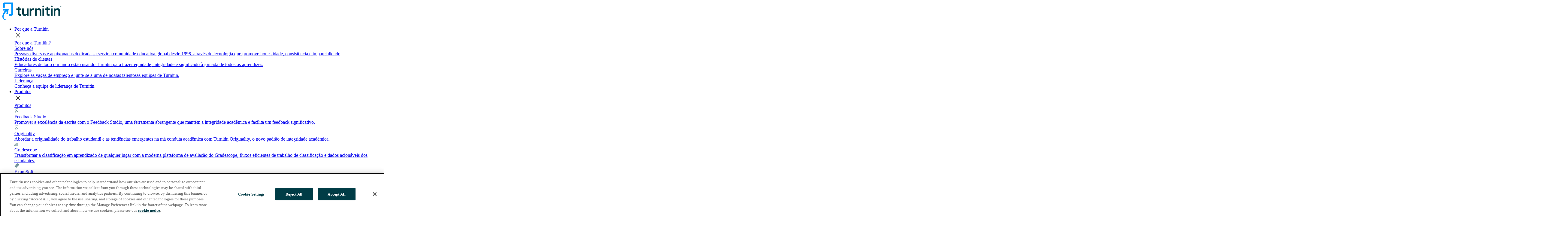

--- FILE ---
content_type: text/html; charset=utf-8
request_url: https://www.turnitin.com.br/external-resources/tfs-professores-br
body_size: 8308
content:
<!doctype html>
<html lang="pt-br">
<head>
  <meta charset="utf-8">
  <meta name="viewport" content="width=device-width, initial-scale=1">
  <meta http-equiv="X-UA-Compatible" content="IE=edge">
	
	

		
		
			
		
	
	
	
	<title>Turnitin Feedback Studio para professores</title>
	

															
		
		
			
		
	
	
	
	<meta name="description" content="Nesta sessão, os participantes revisarão a interpretação de relatórios de similaridade." />
	



															
		
		
			
		
	
	
	
	
	<meta property="og:title" content="Turnitin Feedback Studio para professores" />
	

															
		
		
			
		
	
	
	
	
	<meta property="og:description" content="Nesta sessão, os participantes revisarão a interpretação de relatórios de similaridade." />
	

	
	
	
		
			
			<meta property="og:image" content="https://www.turnitin.com.br/assets/images/resources-1/intro-images/feedback-studio-ipad-quickmarks-view.png" />	
		
		
	
			
	
		
	
	
		
			
		
	
	
	
	
		<meta name="robots" content="index, follow" />
		
		

	
    
	
	
	
	    
    
	
	<link rel="canonical" href="https://www.turnitin.com.br/external-resources/tfs-professores-br"/>
		
	
	<link rel="alternate" hreflang="pt-br" href="https://www.turnitin.com.br/external-resources/tfs-professores-br" />
	

	
  	

	
	<meta name="twitter:card" content="summary_large_image">
	<meta name="twitter:site" content="@turnitin">
	<meta name="twitter:creator" content="@turnitin">
	

	
	<link rel="icon" type="image/png" href="https://www.turnitin.com/system/favicon/favicon.png">
 
  
  <script src="https://www.turnitin.com/system/js/external/poppermin.js?t="></script>
  <script src="https://www.turnitin.com/system/js/external/jquerymin.js?t="></script>
  <script src="https://www.turnitin.com/system/js/external/bootstrapmin.js?t="></script>
  
  
  
  
  <script src='https://www.turnitin.com/system/js/smartsearch/smartsearch-bundle.js?t=1762962418'></script>
  <script src='https://www.turnitin.com/system/js/smartsearch/search.js?t=1762962418'></script>
  <script src='https://www.turnitin.com/system/js/smartsearch/resource-search.js?t=1762962418'></script>
  
  
  <link href="https://fonts.googleapis.com/css2?family=Lexend+Deca:ital,wght@0,300;0,400;0,700;1,300;1,400;1,700&display=swap" rel="stylesheet"> 
  <link rel="stylesheet" href="https://fonts.googleapis.com/css2?family=Material+Symbols+Outlined:opsz,wght,FILL,GRAD@48,400,0,0" />

  
  <script type="text/javascript" src="https://www.turnitin.com/system/js/common.js?t=1762962418"></script>
  <script type="text/javascript" src="https://www.turnitin.com/system/js/header.js?t=1762962418"></script>
  <script type="text/javascript" src="https://www.turnitin.com/system/js/videobanner.js?t=1762962418"></script>
  <script type="text/javascript" src="https://www.turnitin.com/system/js/controls.js?t=1762962418"></script>
  <script type="text/javascript" src="https://www.turnitin.com/system/js/form-country.js?t=1762962418"></script>
  
  
  <link href="https://www.turnitin.com/system/css/bootstrap/bootstrap.css?t=1762962418" rel="stylesheet">

  
  <link href="https://www.turnitin.com/system/css/common/global-css.css?t=1762962418" rel="stylesheet">
  <link href="https://www.turnitin.com/system/css/common/typography.css?t=1762962418" rel="stylesheet">
  <link href="https://www.turnitin.com/system/css/page/footer.css?t=1762962418" rel="stylesheet">
  <link href="https://www.turnitin.com/system/css/page/header.css?t=1762962418" rel="stylesheet">
  <link href="https://www.turnitin.com/system/css/controls/cta.css?t=1762962418" rel="stylesheet">
  <link href="https://www.turnitin.com/system/css/common/form.css?t=1762962418" rel="stylesheet">
    <link href="https://www.turnitin.com/system/css/section-components/product-features-table.css?t=1762962418" rel="stylesheet">
  <link href="https://www.turnitin.com/system/css/page/resources.css?t=1762962418" rel="stylesheet">
  <link href="https://www.turnitin.com/system/css/common/print-css.css?t=1762962418" rel="stylesheet">
    
  
  <link href="https://www.turnitin.com/system/css/section-components/solutions-feature-image.css?t=1762962418" rel="stylesheet">  
  <link href="https://www.turnitin.com/system/css/section-components/media-with-product-details.css?t=1762962418" rel="stylesheet">
  <link href="https://www.turnitin.com/system/css/section-components/card-tiles.css?t=1762962418" rel="stylesheet">
  <link href="https://www.turnitin.com/system/css/sections/contact-form.css?t=1762962418" rel="stylesheet">
  <link href="https://www.turnitin.com/system/css/section-components/cta-media.css?t=1762962418" rel="stylesheet">
  <link href="https://www.turnitin.com/system/css/section-components/cta-text-media.css?t=1762962418" rel="stylesheet">
  <link href="https://www.turnitin.com/system/css/section-components/in-page-nav.css?t=1762962418" rel="stylesheet">
  <link href="https://www.turnitin.com/system/css/section-components/product-title.css?t=1762962418" rel="stylesheet">

  <link href="https://www.turnitin.com/system/css/section-components/grid-tiles.css?t=1762962418" rel="stylesheet">
  <link href="https://www.turnitin.com/system/css/sections/2x1-grid.css?t=1762962418" rel="stylesheet">
  <link href="https://www.turnitin.com/system/css/section-components/location-tile.css?t=1762962418" rel="stylesheet">
  <link href="https://www.turnitin.com/system/css/section-components/employee-tile.css?t=1762962418" rel="stylesheet">
  <link href="https://www.turnitin.com/system/css/section-components/large-tile-carousel.css?t=1762962418" rel="stylesheet">
  <link href="https://www.turnitin.com/system/css/controls/small-tile-carousel.css?t=1762962418" rel="stylesheet">
  <link href="https://www.turnitin.com/system/css/controls/topic-carousel.css?t=1762962418" rel="stylesheet">
  <link href="https://www.turnitin.com/system/css/integration-partners.css?t=1762962418" rel="stylesheet">
  <link href="https://www.turnitin.com/system/css/sections/search-page.css?t=1762962418" rel="stylesheet">
  <link href="https://www.turnitin.com/system/css/controls/carousel.css?t=1762962418" rel="stylesheet">
  <link href="https://www.turnitin.com/system/css/sections/blog.css?t=1762962418" rel="stylesheet">
  <link href="https://www.turnitin.com/system/css/section-components/customer-stories-cta-text-media.css?t=1762962418" rel="stylesheet">
  <link href="https://www.turnitin.com/system/css/section-components/image-component.css?t=1762962418" rel="stylesheet">
  <link href="https://www.turnitin.com/system/css/controls/rich-text-cta.css?t=1762962418" rel="stylesheet">
  <link href="https://www.turnitin.com/system/css/sections/email-subscribe.css?t=1762962418" rel="stylesheet">
  <link href="https://www.turnitin.com/system/css/partner-detail.css?t=1762962418" rel="stylesheet">
  <link href="https://www.turnitin.com/system/css/section-components/employee-card-with-paragraph.css?t=1762962418" rel="stylesheet">
  <link href="https://www.turnitin.com/system/css/partner-card.css?t=1762962418" rel="stylesheet">
  <link href="https://www.turnitin.com/system/css/partner-card-grid.css?t=1762962418" rel="stylesheet">
  <link href="https://www.turnitin.com/system/css/controls/slider.css?t=1762962418" rel="stylesheet"> 
  <link href="https://www.turnitin.com/system/css/page/eyebrow.css?t=1762962418" rel="stylesheet"> 
  <link href="https://www.turnitin.com/system/css/sections/tiles.css?t=1762962418" rel="stylesheet">
  <link href="https://www.turnitin.com/system/css/partner-card-grid.css?t=1762962418" rel="stylesheet">
  <link href="https://www.turnitin.com/system/css/sections/blog-author-card.css?t=1762962418" rel="stylesheet">
  <link href="https://www.turnitin.com/system/css/sections/press-release-list.css?t=1762962418" rel="stylesheet">
  <link href="https://www.turnitin.com/system/css/sections/hero-with-tiles.css?t=1762962418" rel="stylesheet"> 
  <link href="https://www.turnitin.com/system/css/controls/tabs.css?t=1762962418" rel="stylesheet">
  <link href="https://www.turnitin.com/system/css/sections/events-callout.css?t=1762962418" rel="stylesheet">
  <link href="https://www.turnitin.com/system/css/sections/blank-search.css?t=1762962418" rel="stylesheet">
  <link href="https://www.turnitin.com/system/css/sections/infographic.css?t=1762962418" rel="stylesheet">
  <link href="https://www.turnitin.com/system/css/sections/statistics.css?t=1762962418" rel="stylesheet">
  
  
 
   
  <!-- Google Tag Manager -->
	<script>
	(function(w,d,s,l,i){w[l]=w[l]||[];w[l].push({'gtm.start':
	new Date().getTime(),event:'gtm.js'});var f=d.getElementsByTagName(s)[0],
	j=d.createElement(s),dl=l!='dataLayer'?'&l='+l:'';j.async=true;j.src=	
	'https://www.googletagmanager.com/gtm.js?id='+i+dl;f.parentNode.insertBefore(j,f);	
	})(window,document,'script','dataLayer','GTM-5ZVVFSC');
	</script>
	<!-- End Google Tag Manager -->
	
  
  <!-- OneTrust Cookies Consent Notice end for turnitin.com -->
  
  <script src="https://cdn.cookielaw.org/scripttemplates/otSDKStub.js"  type="text/javascript" charset="UTF-8" data-domain-script="ba6f6e06-6ba5-4b07-a2d6-ef3f44eaf891" ></script>
  
  <!-- OneTrust Cookies Consent Notice end for turnitin.com -->
  
  <script src="https://www.google.com/recaptcha/api.js?hl=pt_br" async defer></script>

</head>

<body itemscope itemtype="http://schema.org/WebPage" 

	
	
 
data-cp-page-id="96206"  data-cp-data-id="96118"
>

	
	<!-- Google Tag Manager (noscript) -->
		<noscript><iframe src="https://www.googletagmanager.com/ns.html?id=GTM-5ZVVFSC"
		height="0" width="0" style="display:none;visibility:hidden"></iframe></noscript>
	<!-- End Google Tag Manager (noscript) -->

	

  <header class="site-header sticky-top" itemscope="itemscope" itemtype="http://schema.org/WPHeader">
  	





<!-- HEADER START -->  
<nav itemscope itemtype="http://schema.org/SiteNavigationElement">

      
      
      <a href="../" tabindex="0"><img src="../assets/images/shared-assets-1/product-logos/logo-tii.svg" alt="" /></a>
        
        <ul>
         
               
            
          	<li class="nav-item"> 
	      
	      
	      
	      
	      
	      	<a class="nav-link" href="../por-que-a-turnitin/" data-page-uid="why_turnitin_">Por que a Turnitin</a>
      	  
      	  
	      
			
      		
			
      		<div class="sub-nav">
	            <div class="nav-close-button"><span class="material-symbols-outlined">close</span></div>
      				<div class="sub-nav-primary" data-nav-tiles="4">
		<div class="sub-nav-primary-header">
			<a href="../por-que-a-turnitin/" title="Por que a Turnitin?" class="" data-link-type="internal" >Por que a Turnitin?</a>
		</div>
		<div class="sub-nav-tiles-container">
	  
    	


<div class="tile-nav">
   <a 
   		href="../sobre/"
   		
   >
        <div class="tile-image">
        	
        </div>
        <div class="tile-content">

            <div class="tile-title">
               Sobre nós
            </div>
            <div class="tile-description">
                Pessoas diversas e apaixonadas dedicadas a servir a comunidade educativa global desde 1998, através de tecnologia que promove honestidade, consistência e imparcialidade
            </div>
        </div>
    </a>
</div>
        
	  
    	


<div class="tile-nav">
   <a 
   		href="../por-que-a-turnitin/depoimentos/"
   		
   >
        <div class="tile-image">
        	
        </div>
        <div class="tile-content">

            <div class="tile-title">
               Histórias de clientes
            </div>
            <div class="tile-description">
                Educadores de todo o mundo estão usando Turnitin para trazer equidade, integridade e significado à jornada de todos os aprendizes.
            </div>
        </div>
    </a>
</div>
        
	  
    	


<div class="tile-nav">
   <a 
   		href="../sobre/carreiras"
   		
   >
        <div class="tile-image">
        	
        </div>
        <div class="tile-content">

            <div class="tile-title">
               Carreiras
            </div>
            <div class="tile-description">
                Explore as vagas de emprego e junte-se a uma de nossas talentosas equipes de Turnitin.
            </div>
        </div>
    </a>
</div>
        
	  
    	


<div class="tile-nav">
   <a 
   		href="../sobre/lideranca"
   		
   >
        <div class="tile-image">
        	
        </div>
        <div class="tile-content">

            <div class="tile-title">
               Liderança
            </div>
            <div class="tile-description">
                Conheça a equipe de liderança de Turnitin.
            </div>
        </div>
    </a>
</div>
        
	
		</div>
	</div>






     		
      
      </div></li><li class="nav-item"> 
	      
	      
	      
	      
	      
	      	<a class="nav-link" href="../products/" data-page-uid="product_page_2">Produtos</a>
      	  
      	  
	      
			
      		
			
			<div class="sub-nav">
	            <div class="nav-close-button"><span class="material-symbols-outlined">close</span></div>
      				<div class="sub-nav-primary" data-nav-tiles="6">
		<div class="sub-nav-primary-header">
			<a href="../products/" title="Produtos" class="" data-link-type="internal" >Produtos</a>
		</div>
		<div class="sub-nav-tiles-container">
	  
    	


<div class="tile-nav">
   <a 
   		href="../products/feedback-studio/"
   		
   >
        <div class="tile-image">
        	
				<img src="../assets/images/shared-assets-1/nav-items/frame-2059.svg" alt="" />			
	   		
        </div>
        <div class="tile-content">

            <div class="tile-title">
               Feedback Studio
            </div>
            <div class="tile-description">
                Promover a excelência da escrita com o Feedback Studio, uma ferramenta abrangente que mantém a integridade acadêmica e facilita um feedback significativo.
            </div>
        </div>
    </a>
</div>
        
	  
    	


<div class="tile-nav">
   <a 
   		href="../products/originality/"
   		
   >
        <div class="tile-image">
        	
				<img src="../assets/images/shared-assets-1/nav-items/frame-2059.svg" alt="" />			
	   		
        </div>
        <div class="tile-content">

            <div class="tile-title">
               Originality
            </div>
            <div class="tile-description">
                Abordar a originalidade do trabalho estudantil e as tendências emergentes na má conduta acadêmica com Turnitin Originality, o novo padrão de integridade acadêmica.
            </div>
        </div>
    </a>
</div>
        
	  
    	


<div class="tile-nav">
   <a 
   		href="../products/gradescope/"
   		
   >
        <div class="tile-image">
        	
				<img src="../assets/images/shared-assets-1/nav-items/group-2126.svg" alt="" />			
	   		
        </div>
        <div class="tile-content">

            <div class="tile-title">
               Gradescope
            </div>
            <div class="tile-description">
                Transformar a classificação em aprendizado de qualquer lugar com a moderna plataforma de avaliação do Gradescope, fluxos eficientes de trabalho de classificação e dados acionáveis dos estudantes.
            </div>
        </div>
    </a>
</div>
        
	  
    	


<div class="tile-nav">
   <a 
   		href="../products/examsoft/"
   		
   >
        <div class="tile-image">
        	
				<img src="../assets/images/shared-assets-1/nav-items/group.svg" alt="" />			
	   		
        </div>
        <div class="tile-content">

            <div class="tile-title">
               ExamSoft
            </div>
            <div class="tile-description">
                A ExamSoft, uma empresa de Turnitin, é o principal fornecedor de software de avaliação para programas no campus e programas remotos.
            </div>
        </div>
    </a>
</div>
        
	  
    	


<div class="tile-nav">
   <a 
   		href="../products/similarity/"
   		
   >
        <div class="tile-image">
        	
				<img src="../assets/images/shared-assets-1/nav-items/frame-2059.svg" alt="" />			
	   		
        </div>
        <div class="tile-content">

            <div class="tile-title">
               Similarity
            </div>
            <div class="tile-description">
                Defender a integridade acadêmica com Turnitin Similarity, o robusto verificador de plágio que se encaixa perfeitamente nos fluxos de trabalho existentes.
            </div>
        </div>
    </a>
</div>
        
	  
    	


<div class="tile-nav">
   <a 
   		href="../products/ithenticate/"
   		
   >
        <div class="tile-image">
        	
				<img src="../assets/images/shared-assets-1/nav-items/vector-1.svg" alt="" />			
	   		
        </div>
        <div class="tile-content">

            <div class="tile-title">
               iThenticate
            </div>
            <div class="tile-description">
                Verifique se há plágio e prepare seu manuscrito para publicação de alto risco com iThenticate, padrão de ouro para pesquisadores acadêmicos e editores.
            </div>
        </div>
    </a>
</div>
        
	
		</div>
	</div>

 
	<div class="sub-nav-secondary" data-nav-secondary-tiles="3">
			<div class="sub-nav-secondary-header">
			<a href="../solutions/" title="Soluções" class="" data-link-type="internal" >Soluções</a>
		</div>
		<div class="sub-nav-tiles-container">
	  
    	


<div class="tile-nav">
   <a 
   		href="../solutions/educacao-basica"
   		
   >
        <div class="tile-image">
        	
				<img src="../assets/images/shared-assets-1/nav-items/group-2207.svg" alt="" />			
	   		
        </div>
        <div class="tile-content">

            <div class="tile-title">
               Ensino Médio
            </div>
            <div class="tile-description">
                Integridade acadêmica e soluções de avaliação para as escolas de hoje
            </div>
        </div>
    </a>
</div>
        
	  
    	


<div class="tile-nav">
   <a 
   		href="../solutions/educacao-superior"
   		
   >
        <div class="tile-image">
        	
				<img src="../assets/images/shared-assets-1/nav-items/group-2206.svg" alt="" />			
	   		
        </div>
        <div class="tile-content">

            <div class="tile-title">
               Educação Superior
            </div>
            <div class="tile-description">
                Integridade acadêmica e soluções de avaliação para as universidades de hoje
            </div>
        </div>
    </a>
</div>
        
	  
    	


<div class="tile-nav">
   <a 
   		href="../solutions/pesquisa-publicacao"
   		
   >
        <div class="tile-image">
        	
				<img src="../assets/images/shared-assets-1/nav-items/group-2205.svg" alt="" />			
	   		
        </div>
        <div class="tile-content">

            <div class="tile-title">
               Pesquisa e publicação
            </div>
            <div class="tile-description">
                Publique com confiança e proteja sua reputação usando a ferramenta que os melhores pesquisadores acadêmicos e editores confiam para assegurar a originalidade dos trabalhos acadêmicos.
            </div>
        </div>
    </a>
</div>
        
	
		</div>
	</div>



	<div class="sub-nav-featured" >
	  
    	

<div class="sub-nav-featured-tile-large sub-nav-featured-tile" >
	
		<a 
	   		href="
		   		
		   			../solutions/topicos/
		   		
	   		"
	   		
				title="Tópicos"   			
	   		
	   >
	
        <div class="tile-content">
            <div class="tile-eyebrow keyline-grey keyline">
                Tópicos
            </div>
            <div class="tile-image">
        	
				<img src="../assets/images/page-images/solutions-partner-pages/la-topics-hero.webp" alt="" />			
	   		
        	</div> 
            <div class="tile-title">
                Tópicos
            </div>
            <div class="tile-description">
                <p>A nossa abordagem à inteligência artificial centrada nas pessoas coloca a aprendizagem automática a funcionar, aliviando a carga de trabalho dos educadores, antecipando as necessidades globais de integridade académica do futuro e promovendo resultados de aprendizagem significativos.</p>
            </div>
            <div class="tile-link">
                <p>Saiba mais</p>
            </div>
        </div>
    </a>
</div>        
	
	</div>



      		
      
      </div></li><li class="nav-item"> 
	      
	      
	      
	      
	      
	      	<a class="nav-link" href="../recursos/" data-page-uid="resources">Recursos</a>
      	  
      	  
	      </li><li class="nav-item"> 
	      
	      
	      
	      
	      <a class="nav-link" href="../partners/" data-page-uid="partners_9vcr9jo1wpm2">Parceiros</a>
	      
	      </li><li class="nav-item"> 
	      
	      
	      
	      
	      
	      	<a class="nav-link" href="../area-de-imprensa/" data-page-uid="newsroom_mq2fzgjspq7p">Área de Imprensa</a>
      	  
      	  
	      
			
      		
			
     		<div class="sub-nav">
	            <div class="nav-close-button"><span class="material-symbols-outlined">close</span></div>
      				<div class="sub-nav-primary" data-nav-tiles="3">
		<div class="sub-nav-primary-header">
			<a href="../area-de-imprensa/" title="Área da Imprensa" class="" data-link-type="internal" >Área da Imprensa</a>
		</div>
		<div class="sub-nav-tiles-container">
	  
    	


<div class="tile-nav">
   <a 
   		href="../area-de-imprensa/kit-de-midia/"
   		
   >
        <div class="tile-image">
        	
        </div>
        <div class="tile-content">

            <div class="tile-title">
               Kit da mídia
            </div>
            <div class="tile-description">
                Saiba mais sobre Turnitin no kit de mídia de Turnitin.
            </div>
        </div>
    </a>
</div>
        
	  
    	


<div class="tile-nav">
   <a 
   		href="../area-de-imprensa/comunicados-de-imprensa"
   		
   >
        <div class="tile-image">
        	
        </div>
        <div class="tile-content">

            <div class="tile-title">
               Comunicados de Imprensa
            </div>
            <div class="tile-description">
                Os últimos comunicados de imprensa e anúncios de Turnitin.
            </div>
        </div>
    </a>
</div>
        
	  
    	


<div class="tile-nav">
   <a 
   		href="../area-de-imprensa/nas-noticias"
   		
   >
        <div class="tile-image">
        	
        </div>
        <div class="tile-content">

            <div class="tile-title">
               Notícias
            </div>
            <div class="tile-description">
                As últimas notícias, artigos e transmissões de Turnitin.
            </div>
        </div>
    </a>
</div>
        
	
		</div>
	</div>






      		
      
      </div></li>  
          	
          	

          	
         
          <li >
            <div class="nav-link" id="search-icon" onclick="document.getElementById('search-input-box').classList.toggle('active');">
              <span class="material-symbols-outlined">search</span>
            </div>
            <div id="search-input-box">
              
              <form id="header-search-form">
              <div class="shadowbox">
              <span id="search-box-icon" class="material-symbols-outlined">search</span>
              <input id="search-input" type="search" placeholder="" aria-label="" autocomplete="nope" class="form-control">
              <button type="submit">Search</button>
              <input id="searchpage" value="../pesquisa/" hidden />
              <span id="search-close" class="material-symbols-outlined" onclick="document.getElementById('search-input-box').classList.remove('active');">cancel</span>
              </div>
              
              </form>
              
            </div>
          </li>

        </ul>
        
        
          
                  	

        
         <ul>
          <li>
            <a class="nav-link" href="../mapadosite/sites-globais">
            	<span id="site-selector" class="material-symbols-outlined">language</span>
            </a>
            <div class="sub-nav">   
            	

<div id="globe-menu">
	<div class="globe-menu-text">
		<div class="headline-one-alternative brand-color-petrol"  >Região:</div>
		<p>Selecione uma região</p>
		
	</div>
	
	<div class="globe-menu-column">
		<span class="globe-menu-column-header"></span>
		<ul>	
		    
          	<li><a href="https://www.turnitin.com" title="Canada (English)" class="" data-link-type="external" >United States (English)</a></li>
		    
          	<li><a href="https://latam.turnitin.com" title="Canada (English)" class="" data-link-type="external" >America Latina (Español)</a></li>
		    
          	<li><a href="https://www.turnitin.com.br" title="Canada (English)" class="" data-link-type="external" >Brasil (Português)</a></li>
		    
          	<li><a href="https://www.turnitin.ca" title="Canada (English)" class="" data-link-type="external" >Canada (English)</a></li>
		    
          	<li><a href="https://www.turnitin.com.mx" title="Canada (English)" class="" data-link-type="external" >México (Español)</a></li>
		  
		 </ul>
	</div>
	
	
	<div class="globe-menu-column">
		<span class="globe-menu-column-header"></span>
		<ul>	
		    
          	<li><a href="https://www.turnitin.de" title="Deutschland (Deutsch)" class="" data-link-type="external" >Deutschland (Deutsch)</a></li>
		    
          	<li><a href="https://es.turnitin.com" title="España (Español)" class="" data-link-type="external" >España (Español)</a></li>
		    
          	<li><a href="https://fr.turnitin.com" title="France (Français)" class="" data-link-type="external" >France (Français)</a></li>
		    
          	<li><a href="https://www.turnitin.it" title="Italia (Italiano)" class="" data-link-type="external" >Italia (Italiano)</a></li>
		    
          	<li><a href="https://www.turnitin.me" title="Italia (Italiano)" class="" data-link-type="external" >Middle East ( عربي)</a></li>
		    
          	<li><a href="https://nld.turnitin.com" title="Nederland (Nederlands)" class="" data-link-type="external" >Nederland (Nederlands)</a></li>
		    
          	<li><a href="https://www.turnitin.pt" title="Portugal (Português)" class="" data-link-type="external" >Portugal (Português)</a></li>
		    
          	<li><a href="https://tr.turnitin.com" title="Türkiye (Türk)" class="" data-link-type="external" >Türkiye (Türk)</a></li>
		    
          	<li><a href="https://www.turnitin.co.uk" title="United Kingdom (English)" class="" data-link-type="external" >United Kingdom (English)</a></li>
		  
		 </ul>
	</div>
	
	<div class="globe-menu-column">
		<span class="globe-menu-column-header"></span>
		<ul>	
		    
          	<li><a href="https://www.turnitin.com.au" title="Australia" class="" data-link-type="external" >Australia</a></li>
		    
          	<li><a href="https://in.turnitin.com" title="India (English)" class="" data-link-type="external" >India (English)</a></li>
		    
          	<li><a href="https://www.turnitin.id" title="Indonesia (Bahasa Indonesia)" class="" data-link-type="external" >Indonesia (Bahasa Indonesia)</a></li>
		    
          	<li><a href="https://www.turnitin.jp" title="日本 (日本語)" class="" data-link-type="external" >日本 (日本語)</a></li>
		    
          	<li><a href="https://kr.turnitin.com" title="대한민국 (한국어)" class="" data-link-type="external" >대한민국 (한국어)</a></li>
		    
          	<li><a href="https://www.turnitin.co.nz" title="New Zealand (English)" class="" data-link-type="external" >New Zealand (English)</a></li>
		    
          	<li><a href="https://www.turnitin.ph" title="Philippines (English)" class="" data-link-type="external" >Philippines (English)</a></li>
		    
          	<li><a href="https://chn.turnitin.com/" title="中国（简体中文)" class="" data-link-type="external" >中国（简体中文)</a></li>
		    
          	<li><a href="https://www.turnitin.tw/" title="台灣（繁體中文）" class="" data-link-type="external" >台灣（繁體中文）</a></li>
		  
		 </ul>
	</div>
</div>
            </div>           
          </li>

	           
            
            

  
   <li ><a class="nav-link" href="https://helpcenter.turnitin.com"
  >Suporte</a></li>
  
   <li ><a class="nav-link" href="../contato/">Entre em contato</a></li>
  
   <li ><a class="nav-link" href="https://www.turnitin.com/login_page.asp?lang=pt_br"
  >Acessar</a></li>
  


            
            
        </ul>      
      
    
    
        
	    <button id="toggle-button" aria-expanded="false" aria-label="Toggle navigation" onclick="mobileNavOpen();">
	      <span class="material-symbols-outlined">menu</span>
	    </button>
	   
    
</nav>

<!-- HEADER END -->
 
 

  
  
  
  
  

  </header>
  <main id="mainContent">
  	

<div class="blog row bg-light-grey-white-gradient" >
  <!-- intro_image -->
  <div class="col-md-4">
  	<!-- optional image-->
  	
    	<img class="w-100" src="../assets/images/resources-1/intro-images/feedback-studio-ipad-quickmarks-view.png" />
    
  </div>
  <div class="col-md-8 pe-4">
    <div class="header">
      <span class="text-capitalize"></span>
      <span>&nbsp; &#183; &nbsp;</span>
      <span></span>
    </div>
    <!-- title -->
    <div class="heading py-4">
      Nesta sessão, os participantes revisarão a interpretação de relatórios de similaridade e como utilizar as ferramentas de feedback de maneira estratégica.

    </div>
    <!-- intro_content -->
    <div class="description py-4">
      <p><em>5 - Out - 2021</em> / Nesta sessão, os participantes revisarão a interpretação de relatórios de similaridade e como utilizar as ferramentas de feedback de maneira estratégica.</p>
    </div>
  </div>
</div>
  
   <div class="content-area row bg-white pe-2 mt-5">
    <div class="col-lg-4 col-12 author-col ">
           
      
    </div>
    <div class="col-lg-8 col-12 mt-4 mt-lg-0">
      <div></div>
      <!-- to mock sections being added using as a FS_CATALOG -->
      
				
    </div>
  </div>
  	<div class="text-start">
  	
  		
  	</div>
  	


	
  	

  </main>

  <footer itemscope itemtype="http://schema.org/WPFooter">	
    	<div class="footer-section">
  <div class="footer-background footer-font pt-4">
    
   	

	<div class="container link-container mt-0">
          <div class="row footer-nav">
            	
					<div class="col-md-3 mt-sm-4" >
              <h4>Produtos</h4>
              <ul class="list-unstyled">
            	
				<li>
					    <a href="../products/feedback-studio/" title="Feedback Studio">Feedback Studio</a>		
				</li>
			    
				<li>
					    <a href="../products/examsoft/" title="ExamSoft">ExamSoft</a>		
				</li>
			    
				<li>
					    <a href="../products/gradescope/" title="Gradescope">Gradescope</a>		
				</li>
			    
				<li>
					    <a href="../products/originality/" title="Originality">Originality</a>		
				</li>
			    
				<li>
					    <a href="../products/similarity/" title="Similarity">Similarity</a>		
				</li>
			    
				<li>
					    <a href="../products/ithenticate/" title="iThenticate">iThenticate</a>		
				</li>
			        
              </ul>
            </div>
            
            
            
            
            
            
			    
					<div class="col-md-3 mt-sm-4" >
              <h4>Soluções</h4>
              <ul class="list-unstyled">
            	
				<li>
					    <a href="../solutions/educacao-superior" title="Ensino Superior">Ensino Superior</a>		
				</li>
			    
				<li>
					    <a href="../solutions/educacao-basica" title="Ensino Secundário">Ensino Secundário</a>		
				</li>
			    
				<li>
					    <a href="../solutions/pesquisa-publicacao" title="Pesquisa e publicação">Pesquisa e publicação</a>		
				</li>
			    
				<li>
					    <a href="../partners/parceiros-de-conteudo" title="Sócios">Sócios</a>		
				</li>
			    
				<li>
					    <a href="../por-que-a-turnitin/depoimentos/" title="Histórias de clientes">Histórias de clientes</a>		
				</li>
			        
              </ul>
            </div>
            
            
            
            
            
            
			    
					<div class="col-md-3 mt-sm-4" >
              <h4>Apoio</h4>
              <ul class="list-unstyled">
            	
				<li>
					    <a href="https://help.turnitin.com"target="_blank" title="Ajuda">Ajuda</a>		
				</li>
			    
				<li>
					    <a href="https://turnitin.statuspage.io/"target="_blank" title="Status do sistema">Status do sistema</a>		
				</li>
			    
				<li>
					    <a href="https://helpcenter.turnitin.com"target="_blank" title="Centro de Apoio">Centro de Apoio</a>		
				</li>
			        
              </ul>
            </div>
            
            
            
            
            
            
			    
					<div class="col-md-3 mt-sm-4" >
              <h4>Companhia</h4>
              <ul class="list-unstyled">
            	
				<li>
					    <a href="../sobre/" title="Sobre nós">Sobre nós</a>		
				</li>
			    
				<li>
					    <a href="https://careers.smartrecruiters.com/TurnitinLLC"target="_blank" title="Carreiras">Carreiras</a>		
				</li>
			    
				<li>
					    <a href="../area-de-imprensa/" title="Centro da mídia">Centro da mídia</a>		
				</li>
			    
				<li>
					    <a href="../blog/" title="Blog">Blog</a>		
				</li>
			    
				<li>
					    <a href="../acessibilidade" title="Acessibilidade">Acessibilidade</a>		
				</li>
			    
				<li>
					    <a href="https://help.turnitin.com/pt-br/privacidade-e-seguranca.htm"target="_blank" title="Privacidade do produto">Privacidade do produto</a>		
				</li>
			        
              </ul>
            </div>
            
            
            
            
            
            
			      
          
          </div>
          
          		<div class="footer-ai-disclaimer-text">Usamos IA seletivamente para auxiliar na criação de materiais de marketing. O conteúdo gerado por IA é revisado, editado e verificado por humanos para garantir que esteja alinhado com nossos padrões de precisão, qualidade e integridade da marca.</div>
          
    </div> 
    
    <hr class="footer">
    
    
<section>
      <nav class="navbar navbar-expand-lg px-lg-3">
        
        <a href="../" class="navbar-brand d-flex text-center mx-auto mx-lg-3 me-lg-5 mb-2 mb-lg-0"><img src="../assets/images/shared-assets-1/product-logos/logo-tii-white.svg" alt="" /></a>
          <div class=" d-flex align-items-center w-100 flex-lg-row flex-column-reverse">
            
            <ul class="d-flex align-items-center justify-content-center  navbar-nav me-lg-auto footer-nav gap-2 gap-xl-4">
            
            	
				<li class="nav-item">
					<a href="../privacidade" title="Privacidade do Website" class="" data-link-type="internal" >Privacidade do Website</a>
				</li>
			    
				<li class="nav-item">
					<a href="../acceptable-use-policy" title="View the Turnitin Acceptable Use Policy" class="" data-link-type="internal" >Acceptable Use Policy</a>
				</li>
			    
				<li class="nav-item">
					<a href="../termos-de-uso" title="Termos de uso" class="" data-link-type="internal" >Termos de uso</a>
				</li>
			    
				<li class="nav-item">
					<a href="../lei-da-escravatura-moderna" title="Lei da Escravatura Moderna" class="" data-link-type="internal" >Lei da Escravatura Moderna</a>
				</li>
			    
				<li class="nav-item">
					<a href="../mapadosite/" title="Mapa do site" class="" data-link-type="internal" >Mapa do site</a>
				</li>
			    
				<li class="nav-item">
					<a href="../mapadosite/sites-globais" title="Site Globais" class="" data-link-type="internal" >Site Globais</a>
				</li>
			    
            
              <li class="nav-item">
              	<a class="ot-sdk-show-settings">[COOKIE SETTINGS]</a> 
              </li>
              
            </ul>  

            <div id="copyright" itemscope itemtype="http://schema.org/copyrightYear">
              
              &copy; 2025 Turnitin, LLC. Todos os direitos reservados.
            </div>
            
                     
            <ul class="nav navbar-nav navbar-right footer-nav d-flex align-items-center flex-row  gap-2 ">
            	
				<li>
					<a href="https://x.com/turnitin" title="Turnitin on X" target="_blank">
<img src="https://www.turnitin.com/system/shared-assets/Social-Media-Icons/x.svg" alt="X" />
</a>
				</li>
			    
				<li>
					<a href="https://www.facebook.com/TurnitinSoftware" title="Turnitin on Facebook" target="_blank">
<img src="https://www.turnitin.com/assets/images/shared-assets/social-media-icons/facebook.svg" alt="Facebook" />
</a>
				</li>
			    
				<li>
					<a href="https://www.linkedin.com/company/turnitin" title="Turnitin on LinkedIn" target="_blank">
<img src="https://www.turnitin.com/assets/images/shared-assets/social-media-icons/linkedin.svg" alt="LinkedIn" />
</a>
				</li>
			    
				<li>
					<a href="https://www.instagram.com/turnitinco/" title="Turnitin on Instagram" target="_blank">
<img src="https://www.turnitin.com/assets/images/shared-assets/social-media-icons/instagram-footer.svg" alt="Instagram" />
</a>
				</li>
			                 
          	</ul> 
          
          </div>
          
      </nav>
</section>
  
   
  </div>
</div>
  </footer>
  

<nav itemscope itemtype="http://schema.org/SiteNavigationElement" id="nav-mobile">

	<div id="nav-mobile-header">      
      	
      	<a href="../"><img src="../assets/images/shared-assets-1/product-logos/logo-tii.svg" alt="" /></a>
		
	    <button id="toggle-button-mobile" type="button" aria-expanded="false" aria-label="Toggle navigation" onclick="mobileNavClose();">
	      <span class="material-symbols-outlined">close</span>
	    </button>
	</div>      
	<div id="nav-mobile-primary-menu">
        <ul>
          
               
            
          	<li class="mobile-nav-item"> 
	      
	      
	      
          	<button class="mobile-nav-link" data-href="../por-que-a-turnitin/">Por que a Turnitin <span class="mobile-chevron material-symbols-outlined"></span></button>
          
	      
			
      		
      		
				<div class="sub-nav">
						<div class="sub-nav-primary" data-nav-tiles="4">
		<div class="sub-nav-primary-header">
			<a href="../por-que-a-turnitin/" title="Por que a Turnitin?" class="" data-link-type="internal" >Por que a Turnitin?</a>
		</div>
		<div class="sub-nav-tiles-container">
	  
    	


<div class="tile-nav">
   <a 
   		href="../sobre/"
   		
   >
        <div class="tile-image">
        	
        </div>
        <div class="tile-content">

            <div class="tile-title">
               Sobre nós
            </div>
            <div class="tile-description">
                Pessoas diversas e apaixonadas dedicadas a servir a comunidade educativa global desde 1998, através de tecnologia que promove honestidade, consistência e imparcialidade
            </div>
        </div>
    </a>
</div>
        
	  
    	


<div class="tile-nav">
   <a 
   		href="../por-que-a-turnitin/depoimentos/"
   		
   >
        <div class="tile-image">
        	
        </div>
        <div class="tile-content">

            <div class="tile-title">
               Histórias de clientes
            </div>
            <div class="tile-description">
                Educadores de todo o mundo estão usando Turnitin para trazer equidade, integridade e significado à jornada de todos os aprendizes.
            </div>
        </div>
    </a>
</div>
        
	  
    	


<div class="tile-nav">
   <a 
   		href="../sobre/carreiras"
   		
   >
        <div class="tile-image">
        	
        </div>
        <div class="tile-content">

            <div class="tile-title">
               Carreiras
            </div>
            <div class="tile-description">
                Explore as vagas de emprego e junte-se a uma de nossas talentosas equipes de Turnitin.
            </div>
        </div>
    </a>
</div>
        
	  
    	


<div class="tile-nav">
   <a 
   		href="../sobre/lideranca"
   		
   >
        <div class="tile-image">
        	
        </div>
        <div class="tile-content">

            <div class="tile-title">
               Liderança
            </div>
            <div class="tile-description">
                Conheça a equipe de liderança de Turnitin.
            </div>
        </div>
    </a>
</div>
        
	
		</div>
	</div>






			
      </div></li><li class="mobile-nav-item"> 
	      
	      
	      
          	<button class="mobile-nav-link" data-href="../products/">Produtos <span class="mobile-chevron material-symbols-outlined"></span></button>
          
	      
			
      		
      		
				<div class="sub-nav">
						<div class="sub-nav-primary" data-nav-tiles="6">
		<div class="sub-nav-primary-header">
			<a href="../products/" title="Produtos" class="" data-link-type="internal" >Produtos</a>
		</div>
		<div class="sub-nav-tiles-container">
	  
    	


<div class="tile-nav">
   <a 
   		href="../products/feedback-studio/"
   		
   >
        <div class="tile-image">
        	
				<img src="../assets/images/shared-assets-1/nav-items/frame-2059.svg" alt="" />			
	   		
        </div>
        <div class="tile-content">

            <div class="tile-title">
               Feedback Studio
            </div>
            <div class="tile-description">
                Promover a excelência da escrita com o Feedback Studio, uma ferramenta abrangente que mantém a integridade acadêmica e facilita um feedback significativo.
            </div>
        </div>
    </a>
</div>
        
	  
    	


<div class="tile-nav">
   <a 
   		href="../products/originality/"
   		
   >
        <div class="tile-image">
        	
				<img src="../assets/images/shared-assets-1/nav-items/frame-2059.svg" alt="" />			
	   		
        </div>
        <div class="tile-content">

            <div class="tile-title">
               Originality
            </div>
            <div class="tile-description">
                Abordar a originalidade do trabalho estudantil e as tendências emergentes na má conduta acadêmica com Turnitin Originality, o novo padrão de integridade acadêmica.
            </div>
        </div>
    </a>
</div>
        
	  
    	


<div class="tile-nav">
   <a 
   		href="../products/gradescope/"
   		
   >
        <div class="tile-image">
        	
				<img src="../assets/images/shared-assets-1/nav-items/group-2126.svg" alt="" />			
	   		
        </div>
        <div class="tile-content">

            <div class="tile-title">
               Gradescope
            </div>
            <div class="tile-description">
                Transformar a classificação em aprendizado de qualquer lugar com a moderna plataforma de avaliação do Gradescope, fluxos eficientes de trabalho de classificação e dados acionáveis dos estudantes.
            </div>
        </div>
    </a>
</div>
        
	  
    	


<div class="tile-nav">
   <a 
   		href="../products/examsoft/"
   		
   >
        <div class="tile-image">
        	
				<img src="../assets/images/shared-assets-1/nav-items/group.svg" alt="" />			
	   		
        </div>
        <div class="tile-content">

            <div class="tile-title">
               ExamSoft
            </div>
            <div class="tile-description">
                A ExamSoft, uma empresa de Turnitin, é o principal fornecedor de software de avaliação para programas no campus e programas remotos.
            </div>
        </div>
    </a>
</div>
        
	  
    	


<div class="tile-nav">
   <a 
   		href="../products/similarity/"
   		
   >
        <div class="tile-image">
        	
				<img src="../assets/images/shared-assets-1/nav-items/frame-2059.svg" alt="" />			
	   		
        </div>
        <div class="tile-content">

            <div class="tile-title">
               Similarity
            </div>
            <div class="tile-description">
                Defender a integridade acadêmica com Turnitin Similarity, o robusto verificador de plágio que se encaixa perfeitamente nos fluxos de trabalho existentes.
            </div>
        </div>
    </a>
</div>
        
	  
    	


<div class="tile-nav">
   <a 
   		href="../products/ithenticate/"
   		
   >
        <div class="tile-image">
        	
				<img src="../assets/images/shared-assets-1/nav-items/vector-1.svg" alt="" />			
	   		
        </div>
        <div class="tile-content">

            <div class="tile-title">
               iThenticate
            </div>
            <div class="tile-description">
                Verifique se há plágio e prepare seu manuscrito para publicação de alto risco com iThenticate, padrão de ouro para pesquisadores acadêmicos e editores.
            </div>
        </div>
    </a>
</div>
        
	
		</div>
	</div>

 
	<div class="sub-nav-secondary" data-nav-secondary-tiles="3">
			<div class="sub-nav-secondary-header">
			<a href="../solutions/" title="Soluções" class="" data-link-type="internal" >Soluções</a>
		</div>
		<div class="sub-nav-tiles-container">
	  
    	


<div class="tile-nav">
   <a 
   		href="../solutions/educacao-basica"
   		
   >
        <div class="tile-image">
        	
				<img src="../assets/images/shared-assets-1/nav-items/group-2207.svg" alt="" />			
	   		
        </div>
        <div class="tile-content">

            <div class="tile-title">
               Ensino Médio
            </div>
            <div class="tile-description">
                Integridade acadêmica e soluções de avaliação para as escolas de hoje
            </div>
        </div>
    </a>
</div>
        
	  
    	


<div class="tile-nav">
   <a 
   		href="../solutions/educacao-superior"
   		
   >
        <div class="tile-image">
        	
				<img src="../assets/images/shared-assets-1/nav-items/group-2206.svg" alt="" />			
	   		
        </div>
        <div class="tile-content">

            <div class="tile-title">
               Educação Superior
            </div>
            <div class="tile-description">
                Integridade acadêmica e soluções de avaliação para as universidades de hoje
            </div>
        </div>
    </a>
</div>
        
	  
    	


<div class="tile-nav">
   <a 
   		href="../solutions/pesquisa-publicacao"
   		
   >
        <div class="tile-image">
        	
				<img src="../assets/images/shared-assets-1/nav-items/group-2205.svg" alt="" />			
	   		
        </div>
        <div class="tile-content">

            <div class="tile-title">
               Pesquisa e publicação
            </div>
            <div class="tile-description">
                Publique com confiança e proteja sua reputação usando a ferramenta que os melhores pesquisadores acadêmicos e editores confiam para assegurar a originalidade dos trabalhos acadêmicos.
            </div>
        </div>
    </a>
</div>
        
	
		</div>
	</div>



	<div class="sub-nav-featured" >
	  
    	

<div class="sub-nav-featured-tile-large sub-nav-featured-tile" >
	
		<a 
	   		href="
		   		
		   			../solutions/topicos/
		   		
	   		"
	   		
				title="Tópicos"   			
	   		
	   >
	
        <div class="tile-content">
            <div class="tile-eyebrow keyline-grey keyline">
                Tópicos
            </div>
            <div class="tile-image">
        	
				<img src="../assets/images/page-images/solutions-partner-pages/la-topics-hero.webp" alt="" />			
	   		
        	</div> 
            <div class="tile-title">
                Tópicos
            </div>
            <div class="tile-description">
                <p>A nossa abordagem à inteligência artificial centrada nas pessoas coloca a aprendizagem automática a funcionar, aliviando a carga de trabalho dos educadores, antecipando as necessidades globais de integridade académica do futuro e promovendo resultados de aprendizagem significativos.</p>
            </div>
            <div class="tile-link">
                <p>Saiba mais</p>
            </div>
        </div>
    </a>
</div>        
	
	</div>



		    
      </div></li><li class="mobile-nav-item"> 
	      
	      
	      
          	<button class="mobile-nav-link" data-href="../recursos/">Recursos <span class="mobile-chevron material-symbols-outlined"></span></button>
          
	      </li><li class="mobile-nav-item"> 
	      
	      
	      
          	<button class="mobile-nav-link" data-href="../partners/">Parceiros <span class="mobile-chevron material-symbols-outlined"></span></button>
          
	      </li><li class="mobile-nav-item"> 
	      
	      
	      
          	<button class="mobile-nav-link" data-href="../area-de-imprensa/">Área de Imprensa <span class="mobile-chevron material-symbols-outlined"></span></button>
          
	      
			
      		
      		
				<div class="sub-nav">
						<div class="sub-nav-primary" data-nav-tiles="3">
		<div class="sub-nav-primary-header">
			<a href="../area-de-imprensa/" title="Área da Imprensa" class="" data-link-type="internal" >Área da Imprensa</a>
		</div>
		<div class="sub-nav-tiles-container">
	  
    	


<div class="tile-nav">
   <a 
   		href="../area-de-imprensa/kit-de-midia/"
   		
   >
        <div class="tile-image">
        	
        </div>
        <div class="tile-content">

            <div class="tile-title">
               Kit da mídia
            </div>
            <div class="tile-description">
                Saiba mais sobre Turnitin no kit de mídia de Turnitin.
            </div>
        </div>
    </a>
</div>
        
	  
    	


<div class="tile-nav">
   <a 
   		href="../area-de-imprensa/comunicados-de-imprensa"
   		
   >
        <div class="tile-image">
        	
        </div>
        <div class="tile-content">

            <div class="tile-title">
               Comunicados de Imprensa
            </div>
            <div class="tile-description">
                Os últimos comunicados de imprensa e anúncios de Turnitin.
            </div>
        </div>
    </a>
</div>
        
	  
    	


<div class="tile-nav">
   <a 
   		href="../area-de-imprensa/nas-noticias"
   		
   >
        <div class="tile-image">
        	
        </div>
        <div class="tile-content">

            <div class="tile-title">
               Notícias
            </div>
            <div class="tile-description">
                As últimas notícias, artigos e transmissões de Turnitin.
            </div>
        </div>
    </a>
</div>
        
	
		</div>
	</div>






			
      </div></li>  
          	
          	
          	
         	   
            
            

  
   <li ><a class="nav-link" href="https://helpcenter.turnitin.com"
  >Suporte</a></li>
  
   <li ><a class="nav-link" href="../contato/">Entre em contato</a></li>
  
   <li ><a class="nav-link" href="https://www.turnitin.com/login_page.asp?lang=pt_br"
  >Acessar</a></li>
  


            


		</ul>
	</div>
	<div id="nav-mobile-search">

          	
          <form id="mobile-search-form">
	          <div class="shadowbox">
        	      <span id="search-box-icon-mobile" class="material-symbols-outlined">search</span>
	              <input id="search-input-mobile" type="search" placeholder="" aria-label="" autocomplete="nope" class="form-control">
    	          <button type="submit"><span class="material-symbols-outlined">east</span></button>
              </div>
          </form>
              

	</div>
	<div id="nav-mobile-footer">
		<ul>
			<li>
				<a href="../mapadosite/sites-globais" class="nav-link">
        			<span id="site-selector-mobile" class="material-symbols-outlined">language</span>
        		</a>
        	</li> 
		</ul>
	</div>
    
      
</nav>

 
 

  
  
  
  
  



  
  

  
  
  
  
  
  <script type="text/javascript" src="https://www.turnitin.com/system/js/carousel.js?t=1762962418"></script>
  <script type="text/javascript" src="https://www.turnitin.com/system/js/bootstrap-1/bootstrap-js.js?t=1762962418"></script>
  <script type="text/javascript" src="https://www.turnitin.com/system/js/forms/formjs.js?t=1762962418"></script>
  <script type="text/javascript" src="https://www.turnitin.com/system/js/partner-filter2.js?t=1762962418"></script>
  <script type="text/javascript" src="https://www.turnitin.com/system/js/resource-filter.js?t=1762962418"></script>
  <script type="text/javascript" src="https://www.turnitin.com/system/js/forms/newsletter-subscribe.js?t=1762962418"></script>
  <script type="text/javascript" src="https://www.turnitin.com/system/js/videobanner.js?t=1762962418"></script>
  <script src="https://players.brightcove.net/6155280996001/TOEUEOyNN_default/index.min.js"></script>
  <script type="application/ld+json">
    {
    "@context": "https://schema.org",
    "@type": "Organization",
    "url": "https://www.turnitin.com",
    "logo": "https://www.turnitin.com/system/favicon/turnitin-tm-logo.png",
    "name": "Turnitin",
    "description": "Turnitin is dedicated to serving the global education community since 1998, through technology that promotes honesty, consistency, and fairness across all areas of education and academic research.",
    "foundingDate": "1998",
    "contactPoint": {
      "@type": "ContactPoint",
      "contactType": "Customer Support",
      "telephone": "+1-866-816-5046"
    },
    "sameAs": [
      "https://www.facebook.com/TurnitinSoftware",
      "https://x.com/turnitin",
      "https://www.linkedin.com/company/turnitin",
      "https://www.instagram.com/turnitinco/",
      "https://www.pinterest.com/turnitin/"
    ]
    }
  </script>
</body>

</html>

--- FILE ---
content_type: image/svg+xml
request_url: https://www.turnitin.com.br/assets/images/shared-assets-1/product-logos/logo-tii-white.svg
body_size: 1845
content:
<svg width="197" height="59" viewBox="0 0 197 59" fill="none" xmlns="http://www.w3.org/2000/svg">
<g clip-path="url(#clip0_9_15172)">
<path d="M2.40992 21.9141L1.64572 26.7743H9.37587C3.29168 32.2824 -0.000244141 40.8539 -0.000244141 46.3916C-0.000244141 50.4858 1.29301 53.667 3.90892 55.8467C5.99577 57.6141 8.8762 58.5861 12.4621 58.8217L12.8148 58.8512V57.1428L12.5502 57.0839C9.28769 56.3475 3.85013 54.1678 3.79135 47.5403C3.76196 42.5918 8.84681 33.3428 14.7252 29.4547L13.1675 38.4386H18.1347L20.927 21.9436L2.40992 21.9141Z" fill="#0096FF"/>
<path d="M7.23008 -0.000793457C4.67296 -0.000793457 2.58612 2.09054 2.55672 4.6237L2.38037 17.643L5.05506 17.6724H7.70036L7.84732 5.33063H29.7151L29.8621 38.7625H22.8667L21.9556 44.0939H30.5087C33.0658 44.0939 35.1821 41.767 35.2115 39.2043L35.1233 -0.000793457H7.23008Z" fill="#0096FF"/>
<path d="M81.5046 34.4623C81.5046 36.1413 80.9755 37.4373 79.9174 38.3504C78.8299 39.293 77.5954 39.7643 76.067 39.7643C74.8913 39.7643 73.9214 39.4992 73.1866 38.9395C72.4518 38.3799 71.8933 37.6435 71.57 36.7304C71.2173 35.7878 71.041 34.7274 71.041 33.5787V20.0292H65.6328V34.8452C65.6328 37.8791 66.4264 40.2945 68.0136 42.0029C69.6008 43.7408 71.6876 44.6244 74.2153 44.6244C76.1258 44.6244 77.7718 44.1826 79.1532 43.2989C80.0644 42.7098 80.858 42.0324 81.4752 41.3254V44.1826H86.8833V20.0292H81.4752V34.4623H81.5046Z" fill="white"/>
<path d="M102.784 19.5283C101.256 19.5283 99.7864 20.0291 98.405 20.9716C97.4938 21.5902 96.7296 22.356 96.1418 23.2397V20.0291H90.6748V44.1825H96.1418V30.8981C96.1418 29.7493 96.4357 28.7479 96.9647 27.9231C97.5232 27.0984 98.2286 26.4209 99.081 25.9791C100.345 25.3016 101.726 25.1543 102.931 25.4489C103.343 25.5372 103.666 25.655 103.931 25.8023L104.401 26.038L105.812 20.2058L105.518 20.0585C104.842 19.6756 103.96 19.5283 102.784 19.5283Z" fill="white"/>
<path d="M126.357 20.8833C125.122 19.9702 123.417 19.4989 121.242 19.4989C119.508 19.4989 117.921 19.9407 116.51 20.8244C115.54 21.4135 114.717 22.091 114.071 22.8274V19.9702H108.663V44.1236H114.041V29.6021C114.041 28.689 114.277 27.8348 114.776 27.0689C115.276 26.3031 115.952 25.6845 116.804 25.2132C117.657 24.742 118.627 24.5063 119.773 24.5063C120.949 24.418 121.83 24.5947 122.477 25.066C123.124 25.5078 123.564 26.1264 123.829 26.9511C124.123 27.8053 124.24 28.7479 124.24 29.8377V44.1531H129.619V29.5432C129.619 27.7464 129.384 26.0675 128.914 24.5652C128.444 23.0335 127.591 21.7964 126.357 20.8833Z" fill="white"/>
<path d="M138.79 20.0292H133.382V44.1826H138.79V20.0292Z" fill="white"/>
<path d="M167.154 20.0292H161.745V44.1826H167.154V20.0292Z" fill="white"/>
<path d="M191.226 24.5652C190.756 23.0335 189.874 21.7964 188.669 20.8833C187.434 19.9702 185.729 19.4989 183.554 19.4989C181.82 19.4989 180.233 19.9407 178.822 20.8244C177.852 21.4135 177.029 22.091 176.383 22.8274V19.9702H170.975V44.1236H176.353V29.6021C176.353 28.689 176.589 27.8348 177.088 27.0689C177.588 26.3031 178.264 25.6845 179.116 25.2132C179.969 24.742 180.939 24.5063 182.085 24.5063C183.231 24.418 184.142 24.5947 184.789 25.066C185.436 25.5078 185.876 26.1264 186.141 26.9511C186.435 27.8053 186.552 28.7479 186.552 29.8377V44.1531H191.931V29.5432C191.931 27.717 191.696 26.0675 191.226 24.5652Z" fill="white"/>
<path d="M56.8447 14.0792H51.4365V20.0292H46.6162V25.3312H51.4365V36.7599V37.7908L51.4659 37.7614C51.7305 42.3859 53.8173 44.1826 58.6964 44.1826C60.2836 44.1826 61.1653 44.0943 61.1947 44.0943L61.5768 44.0648V39.0869L61.1066 39.1163C61.1066 39.1163 60.0778 39.2047 59.637 39.2047C57.315 39.2047 56.8447 38.6745 56.8447 36.0235V25.3017H62.2529V19.9998H56.8447V14.0792Z" fill="white"/>
<path d="M152.369 14.0792H146.961V20.0292H142.141V25.3312H146.961V36.7599V37.7908L146.991 37.7614C147.255 42.3859 149.342 44.1826 154.221 44.1826C155.808 44.1826 156.69 44.0943 156.719 44.0943L157.102 44.0648V39.0869L156.631 39.1163C156.631 39.1163 155.603 39.2047 155.162 39.2047C152.84 39.2047 152.369 38.6745 152.369 36.0235V25.3017H157.778V19.9998H152.369V14.0792Z" fill="white"/>
<path d="M136.086 15.9938C137.612 15.9938 138.849 14.7542 138.849 13.225C138.849 11.6958 137.612 10.4562 136.086 10.4562C134.56 10.4562 133.323 11.6958 133.323 13.225C133.323 14.7542 134.56 15.9938 136.086 15.9938Z" fill="white"/>
<path d="M164.45 15.9938C165.976 15.9938 167.213 14.7542 167.213 13.225C167.213 11.6958 165.976 10.4562 164.45 10.4562C162.924 10.4562 161.687 11.6958 161.687 13.225C161.687 14.7542 162.924 15.9938 164.45 15.9938Z" fill="white"/>
<path d="M191.96 14.8157H191.461V12.253H190.608V11.8112H192.872V12.253H191.99L191.96 14.8157ZM194.459 14.8157L193.636 12.4887H193.606L193.636 13.0189V14.8157H193.136V11.8112H193.9L194.723 14.1382L195.576 11.8112H196.31V14.8157H195.781V13.0778L195.811 12.5181H195.781L194.9 14.8451L194.459 14.8157Z" fill="white"/>
</g>
<defs>
<clipPath id="clip0_9_15172">
<rect width="196.369" height="58.9108" fill="white"/>
</clipPath>
</defs>
</svg>
